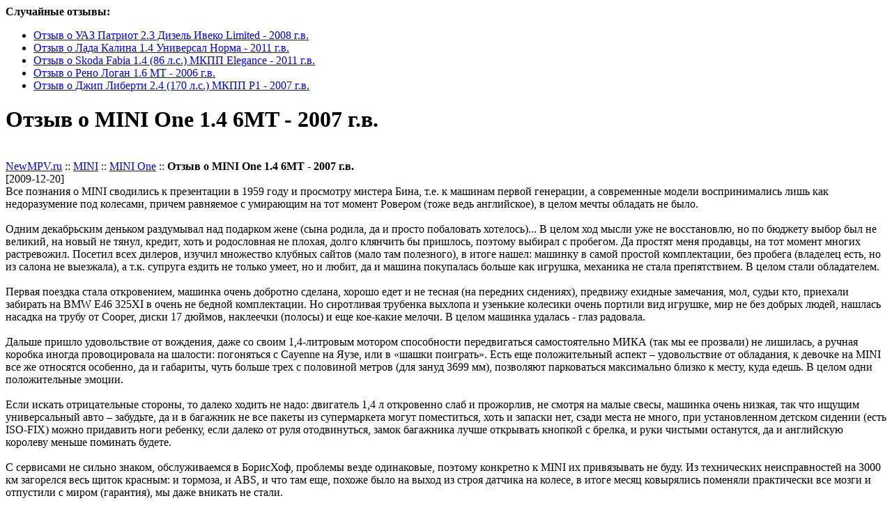

--- FILE ---
content_type: text/html
request_url: http://newmpv.ru/sites/category/178/message/3895/
body_size: 25846
content:
<!DOCTYPE html PUBLIC "-//W3C//DTD XHTML 1.0 Transitional//EN" "http://www.w3.org/TR/xhtml1/DTD/xhtml1-transitional.dtd">
<html xmlns="http://www.w3.org/1999/xhtml">
<head>
<meta http-equiv="Content-Type" content="text/html; charset=windows-1251" />
<title>Отзыв о MINI One 1.4 6MT - 2007 г.в.</title>
<link rel="stylesheet" type="text/css" href="https://newmpv.ru/css/common_style.css" />
<meta name="keywords" content="Отзыв о MINI One 1.4 6MT - 2007 г.в." />
<meta name="description" content="Все познания о MINI сводились к презентации в 1959 году и просмотру мистера Бина, т.е. к машинам первой генерации, а современные модели воспринимались лишь как недоразумение под колесами, причем равняемое с умирающим на тот момент Ровером (тоже ведь английское), в целом мечты обладать не было.
Одним декабрьским деньком раздумывал над подарком жене (сына родила, да и просто побаловать хотелось)... В целом ход мысли уже не восстановлю, но по бюджету выбор был не великий, на новый не тянул, кредит" />
<meta name='yandex-verification' content='481c76ba9c3eabac' />
<link rel="shortcut icon" href="http://newmpv.ru/favicon.ico" />
<link rel="alternate" type="application/rss+xml" title="NewMPV.ru - RSS" href="http://newmpv.ru/rss/" />
</head>
<body>

<!-- Yandex.RTB R-A-152566-3 -->
<!-- <div id="yandex_rtb_R-A-152566-3"></div> -->

<div id="header">
	<div id="headerYad">
	      <!--DF91DB00C1FAD3EE742CA903285E0168-->
          <!--//<div id="begun_468x60"></div>//-->
<div class="rand_op"><b>Случайные отзывы:</b><ul><li><a href ="https://newmpv.ru/sites/category/50/message/2563/"><span class="dark_blue">Отзыв о УАЗ Патриот 2.3 Дизель Ивеко Limited - 2008 г.в.</a></li><li><a href ="https://newmpv.ru/sites/category/79/message/8206/"><span class="dark_blue">Отзыв о Лада Калина 1.4 Универсал Норма - 2011 г.в.</a></li><li><a href ="https://newmpv.ru/sites/category/114/message/6807/"><span class="dark_blue">Отзыв о Skoda Fabia 1.4 (86 л.с.) МКПП Elegance - 2011 г.в.</a></li><li><a href ="https://newmpv.ru/sites/category/130/message/2826/"><span class="dark_blue">Отзыв о Рено Логан 1.6 МТ - 2006 г.в.</a></li><li><a href ="https://newmpv.ru/sites/category/226/message/2569/"><span class="dark_blue">Отзыв о Джип Либерти 2.4 (170 л.с.) МКПП P1 - 2007 г.в.</a></li></ul></div>    </div>
	<a href="/" id="headerLeft"></a>
    <!--<div id="headerRight"></div>-->
   	<div id="icons">
    	<!--//<noindex><a href="http://www.provolochki.ru/" target="_blank" rel="nofollow">Отзывы о страховых компаниях</a></noindex>//-->
  		<a href="/" id="homeIcon"></a>
        <a href="https://newmpv.ru/contacts/" id="mailIcon"></a>
        <a href="https://newmpv.ru/map/" id="mapIcon"></a>
        <a href="https://newmpv.ru/rss/" id="rssIcon"></a>
    </div>
</div><div id="wrapper" class="hreview">
	        <div id="mainCol">
	        <span class="type"><span class="value-title" title="product"></span>
    		<div id="headerText">
            	<div class="hText"><h1>Отзыв о MINI One 1.4 6MT - 2007 г.в.</h1></div>
                <a class="addOtzLeft" style="color:#fff" href="http://newmpv.ru/sites/add/">Добавить отзыв</a>
                <div class="clear"></div>
            </div>
            <div id="path" class="item hproduct"><abbr class="category" title="auto"></abbr><a href="https://newmpv.ru">NewMPV.ru</a> :: <a class="brand" href="https://newmpv.ru/sites/177/">MINI</a> :: <a class="reviewsurl" href="https://newmpv.ru/sites/178/">MINI <span class="fn">One</span></a> :: <b>Отзыв о MINI One 1.4 6MT - <span class="identifier"><span class="value">2007</span><span class="type"><span class="value-title" title="prodyear"></span> г.в.</span></span></b></div><div class="directY">
                 <!-- Yandex.RTB R-A-152566-2 -->
                 <div id="yandex_rtb_R-A-152566-2"></div>
            </div><div class="last" id="op_color_change">

            <div>
            	<div class="date">[<span class="dtreviewed">2009-12-20</span>]</div>
            	<div class="forumTalk">
                <!--//<noindex><a href="http://www.provolochki.ru/" target="_blank" rel="nofollow" class="orangedot3">Рейтинг страховых компаний</a></noindex>//-->
                </div>
                <div class="clear"></div>
            </div>
            <div class="otzvFull description">Все познания о MINI сводились к презентации в 1959 году и просмотру мистера Бина, т.е. к машинам первой генерации, а современные модели воспринимались лишь как недоразумение под колесами, причем равняемое с умирающим на тот момент Ровером (тоже ведь английское), в целом мечты обладать не было.<br /><br />
Одним декабрьским деньком раздумывал над подарком жене (сына родила, да и просто побаловать хотелось)... В целом ход мысли уже не восстановлю, но по бюджету выбор был не великий, на новый не тянул, кредит, хоть и родословная не плохая, долго клянчить бы пришлось, поэтому выбирал с пробегом. Да простят меня продавцы, на тот момент многих растревожил. Посетил всех дилеров, изучил множество клубных сайтов (мало там полезного), в итоге нашел: машинку в самой простой комплектации, без пробега (владелец есть, но из салона не выезжала), а т.к. супруга ездить не только умеет, но и любит, да и машина покупалась больше как игрушка, механика не стала препятствием. В целом стали обладателем.<br /><br />
Первая поездка стала откровением, машинка очень добротно сделана, хорошо едет и не тесная (на передних сидениях), предвижу ехидные замечания, мол, судьи кто, приехали забирать на BMW E46 325XI в очень не бедной комплектации. Но сиротливая трубенка выхлопа и узенькие колесики очень портили вид игрушке, мир не без добрых людей, нашлась насадка на трубу от Cooper, диски 17 дюймов, наклеечки (полосы) и еще кое-какие мелочи. В целом машинка удалась - глаз радовала.<br /><br />
Дальше пришло удовольствие от вождения, даже со своим 1,4-литровым мотором способности передвигаться самостоятельно МИКА (так мы ее прозвали) не лишилась, а ручная коробка иногда провоцировала на шалости: погоняться с Cayenne на Яузе, или в «шашки поиграть». Есть еще положительный аспект – удовольствие от обладания, к девочке на MINI все же относятся особенно, да и габариты, чуть больше трех с половиной метров (для зануд 3699 мм), позволяют парковаться максимально близко к месту, куда едешь. В целом одни положительные эмоции.<br /><br />
Если искать отрицательные стороны, то далеко ходить не надо: двигатель 1,4 л откровенно слаб и прожорлив, не смотря на малые свесы, машинка очень низкая, так что ищущим универсальный авто – забудьте, да и в багажник не все пакеты из супермаркета могут поместиться, хоть и запаски нет, сзади места не много, при установленном детском сидении (есть ISO-FIX) можно придавить ноги ребенку, если далеко от руля отодвинуться, замок багажника лучше открывать кнопкой с брелка, и руки чистыми останутся, да и английскую королеву меньше поминать будете.<br /><br /> 
С сервисами не сильно знаком, обслуживаемся в БорисХоф, проблемы везде одинаковые, поэтому конкретно к MINI их привязывать не буду. Из технических неисправностей на 3000 км загорелся весь щиток красным: и тормоза, и ABS, и что там еще, похоже было на выход из строя датчика на колесе, в итоге месяц ковырялись поменяли практически все мозги и отпустили с миром (гарантия), мы даже вникать не стали.<br /><br />
Что до советов потенциальным владельцам, MINI не надо покупать на последние деньги (оставьте для аксессуаров, благо их великое множество), MINI не должна быть единственной машиной в семье (мешок цемента в багажнике - это конечно не смерть, но очень сильное оскорбление для Джона Купера), и если езда на автомобиле для вас не удовольствие, то MINI не для вас, вы просто не поймете друг друга. Планы на будущее: закончится кризис, купим Cooper S.</div>
            <table id="authorTable">
            	<tr>
                	<td class="authorTd">Автор: </td>
                    <td class="author2Tdleft reviewer vcard"><a class="fn">pavlovpa</a></td>
                    <td><div class="invin">.</div></td>
                    <td class="authorTd">Рейтинг: </td>
                    <td class="author2Td">4.68</td>
                </tr>
                <tr>
                	<td class="authorTd">Просмотров: </td>
                    <td class="author2Tdleft">8684</td>
                    <td><div class="invin">.</div></td>
                    <td class="authorTd">Проголосовало: </td>
                    <td class="author2Td">41</td>
                </tr>
            </table>
            </div>

            <a class="permalink" href="http://newmpv.ru/sites/category/178/message/3895/"></a><div class="directY">
                 <!-- Yandex.RTB R-A-152566-1 -->
                 <div id="yandex_rtb_R-A-152566-1"></div>
            </div><script type="text/javascript" src="http://newmpv.ru/includes/addgolos.js"></script><div id="otz2"><form method="post" name="newvoice">
               <input type="hidden" id="id_mess" name="id_mess" value="3895">
               <input type="hidden" id="voices" name="voices" value="41">
               <input type="hidden" id="sumball" name="sumball" value="192">
               <input type="hidden" id="ip" name="ip" value="18.221.117.216">
               <input type="hidden" id="browser" name="browser" value="Mozilla/5.0 (Macintosh; Intel Mac OS X 10_15_7) AppleWebKit/537.36 (KHTML, like Gecko) Chrome/131.0.0.0 Safari/537.36; ClaudeBot/1.0; +claudebot@anthropic.com)">
               <a class="addOtzLeft2" onmouseover="this.style.cursor='pointer'" onclick="process();">Проголосовать</a><p class="vsegoOtzivov">
               <select id="rate" name="rate" class="select">
               <option value="5">5 (очень интересный, приятно читать)</option>
               <option value="4">4 (хороший)</option>
               <option value="3">3 (нормальный)</option>
               <option value="2">2 (неинтересный)</option>
               <option value="1">1 (совсем неинтересный, потеряное время)</option>
               </select></p>
               <div class="clear"></div>
               </form>
               </div><div id="otz">
            	<a class="addOtzLeft" href="https://newmpv.ru/sites/add/">Добавить отзыв</a>
                <div class="clear"></div>
            </div><script language="JavaScript">

function count_opinion_simbols_change()
{
 a=document.getElementById("text_opinion").value.length;
 document.getElementById("count_opinion_simbols").innerHTML = a;
}
</script>
<h2 class="comments_h2">Добавить комментарий к отзыву о MINI One 1.4 6MT - 2007 г.в.</h2>

           <div class="descrtiption">
           <form method="post" action="https://newmpv.ru/opinions/comments/compleet/">
           <table border="0" bordercolor="#EEEEEE" cellpadding="5" cellspacing="2" align="center" width="98%" margin><tr valign="middle">
           <td align="left" colspan="3"><font size="2">Комментарий (не менее 100 символов | введено символов - <span id="count_opinion_simbols">0</span>):</font><br>
           <textarea id="text_opinion" class="formField" name="text" rows="10" cols="50" size="1000" style="width: 100%" onkeyup="count_opinion_simbols_change()"></textarea>
           </td>
           </tr>

           <tr valign="top">
           <td align="left" width="25%"><font size="2">Ваше имя:</font><br>
           <input type="hidden" name="user-ip" value="18.221.117.216">
           <input type="hidden" name="browser" value="Mozilla/5.0 (Macintosh; Intel Mac OS X 10_15_7) AppleWebKit/537.36 (KHTML, like Gecko) Chrome/131.0.0.0 Safari/537.36; ClaudeBot/1.0; +claudebot@anthropic.com)">
           <input type="hidden" name="id-opinion" value="3895">
           <input class="formField" type="text" size="50" name="author" maxlength="64" style="width: 90%"></td>

           <td align="left" width="25%"><font size="2">Ваш E-Mail:</font><br>
           <input class="formField" type="text" name="email" size="50" maxlength="32" style="width: 90%">
           </td>
           <td align="left" width="50%"><font size="2">Какой сейчас год? (защита от спама):</font><br />
           <input type="text" class="formField" name="securityCode" maxlength="4" size="50" style="width: 95%" value=""></td>

           </tr>


           <tr><td align="center" colspan="3" width="100%" valign="bottom">
           <br /><input class="formField" name="submit" type="submit" value="     Отправить     ">
           </td></tr>
           </table>
           </form>
           </div>

           <br /><br />
            </div>
            </div><div id="leftCol">

     <ul>

     <li><a href="https://newmpv.ru/sites/361/">Acura</a></li><li><a href="https://newmpv.ru/sites/355/">Alfa Romeo</a></li><li><a href="https://newmpv.ru/sites/346/">Audi</a></li><li><a href="https://newmpv.ru/sites/336/">BMW</a></li><li><a href="https://newmpv.ru/sites/334/">BYD</a></li><li><a href="https://newmpv.ru/sites/328/">Cadillac</a></li><li><a href="https://newmpv.ru/sites/323/">Chery</a></li><li><a href="https://newmpv.ru/sites/312/">Chevrolet</a></li><li><a href="https://newmpv.ru/sites/306/">Chrysler</a></li><li><a href="https://newmpv.ru/sites/299/">Citroen</a></li><li><a href="https://newmpv.ru/sites/296/">Daewoo</a></li><li><a href="https://newmpv.ru/sites/288/">Dodge</a></li><li><a href="https://newmpv.ru/sites/396/">FAW</a></li><li><a href="https://newmpv.ru/sites/282/">Fiat</a></li><li><a href="https://newmpv.ru/sites/20/">Ford</a></li><li><a href="https://newmpv.ru/sites/280/">Geely</a></li><li><a href="https://newmpv.ru/sites/275/">Great Wall</a></li><li><a href="https://newmpv.ru/sites/273/">Hafei</a></li><li><a href="https://newmpv.ru/sites/460/">Haima</a></li><li><a href="https://newmpv.ru/sites/266/">Honda</a></li><li><a href="https://newmpv.ru/sites/262/">Hummer</a></li><li><a href="https://newmpv.ru/sites/246/">Hyundai</a></li><li><a href="https://newmpv.ru/sites/239/">IKCO</a></li><li><a href="https://newmpv.ru/sites/241/">Infiniti</a></li><li><a href="https://newmpv.ru/sites/233/">Jaguar</a></li><li><a href="https://newmpv.ru/sites/225/">Jeep</a></li><li><a href="https://newmpv.ru/sites/213/">Kia</a></li><li><a href="https://newmpv.ru/sites/208/">Land Rover</a></li><li><a href="https://newmpv.ru/sites/199/">Lexus</a></li><li><a href="https://newmpv.ru/sites/17/">Mazda</a></li><li><a href="https://newmpv.ru/sites/181/">Mercedes-Benz</a></li><li><a href="https://newmpv.ru/sites/177/">MINI</a></li><li><a href="https://newmpv.ru/sites/169/">Mitsubishi</a></li><li><a href="https://newmpv.ru/sites/155/">Nissan</a></li><li><a href="https://newmpv.ru/sites/23/">Opel</a></li><li><a href="https://newmpv.ru/sites/144/">Peugeot</a></li><li><a href="https://newmpv.ru/sites/393/">Pontiac</a></li><li><a href="https://newmpv.ru/sites/139/">Porsche</a></li><li><a href="https://newmpv.ru/sites/128/">Renault</a></li><li><a href="https://newmpv.ru/sites/124/">Saab</a></li><li><a href="https://newmpv.ru/sites/118/">Seat</a></li><li><a href="https://newmpv.ru/sites/113/">Skoda</a></li><li><a href="https://newmpv.ru/sites/107/">SsangYong</a></li><li><a href="https://newmpv.ru/sites/101/">Subaru</a></li><li><a href="https://newmpv.ru/sites/94/">Suzuki</a></li><li><a href="https://newmpv.ru/sites/26/">Toyota</a></li><li><a href="https://newmpv.ru/sites/81/">Volkswagen</a></li><li><a href="https://newmpv.ru/sites/59/">Volvo</a></li><li><a href="https://newmpv.ru/sites/58/">ВАЗ</a></li><li><a href="https://newmpv.ru/sites/51/">ГАЗ</a></li><li><a href="https://newmpv.ru/sites/438/">ИЖ</a></li><li><a href="https://newmpv.ru/sites/452/">ТагАЗ</a></li><li><a href="https://newmpv.ru/sites/48/">УАЗ</a></li>
    </ul>
</div>
<div id="rightCol">
        <div id="subscribe">
    	<form method="post" action="/reg_mail.php" name="newopinions">
        <div style="margin-bottom:4px;"><strong>E-mail подписка на отзывы</strong></div>
        	<label>Ваш E-mail:</label><input type="text" id="subField" name="email" value="@" maxlength="50" /><br/>
            <div><input name="chek" type="radio" class="radio" value="ON" checked="checked" /><label style="padding-top:3px;"> Подписаться</label>
                 <input name="chek" type="radio" class="radio" value="OFF" /><label> Отписаться</label><br/></div>
            <div><span class="mail">
            544 E-mail </span>            &nbsp;<a href="/" class="sub" onclick="document.forms['newopinions'].submit();return false;">ОТПРАВИТЬ</a></div>
        </form>
        </div>
    <div id="divider">
    	<div id="dividerIn">
        </div>
    </div>
    <div class="plashkarOuter">
    <div style="margin-left: 40px; padding-bottom: 0px;">
    </div>
    <!--//<div id="vongo_banner" style="margin-left: 40px; padding-bottom: 0px;"></div>//-->

    
	<table class="plashka">
    	<tr>
        	<td id="redPlLeft"><div class="invin">.</div></td>
            <td id="redPlashka">
            	<div id="redIn"><p>Последние отзывы о MINI One</p></div>
            </td>
            <td id="redPlRight"><div class="invin">.</div></td>
        </tr>
    </table>
    </div><div class="comentBlock">
	         <a href ="https://newmpv.ru/sites/category/178/message/3895/">
	         MINI One 1.4 6MT - 2007 г.в.</a><p>2009-12-20 | Автор: pavlovpa</p></div><div class="plashkarOuter">
	                         <table class="plashka">
    	                         <tr>
        	                         <td id="orangeLeft"><div class="invin">.</div></td>
                                     <td id="orangePlashka">
            	                         <div id="orangeIn"><p>Интересные отзывы о МИНИ Ван</p></div>
                                      </td>
                                      <td id="orangeRight"><div class="invin">.</div></td>
                                  </tr>
                              </table>
                              </div><div class="comentBlock">
    	                                        <a href ="https://newmpv.ru/sites/category/178/message/3895/">MINI One 1.4 6MT - 2007 г.в.</a>
                                                <p>Рейтинг: 4.68 | Голосов: 41</p>
                                            </div><div class="plashkarOuter">
	                   <table class="plashka">
    	                   <tr>
        	                   <td id="greenLeft"><div class="invin">.</div></td>
                               <td id="greenPlashka">
            	                   <div id="greenIn"><p>Популярные отзывы о MINI One</p></div>
                               </td>
                               <td id="greenRight"><div class="invin">.</div></td>
                           </tr>
                       </table>
                       </div><div class="comentBlock">
    	                                        <a href ="https://newmpv.ru/sites/category/178/message/3895/">MINI One 1.4 6MT - 2007 г.в.</a>
                                                <p>Просмотров: 8684 | Автор: pavlovpa</p>
                                            </div>
	<div class="plashkarOuter">
	<table class="plashka">
    	<tr>
        	<td id="darkBlueLeft"><div class="invin">.</div></td>
            <td id="darkBluePlashka">
            	<div id="darkBlueIn"><p>Рекомендуем к просмотру</p>
                </div>
            </td>
            <td id="darkBlueRight"><div class="invin">.</div></td>
        </tr>

        <tr><td></td><td>
        <!--//<div class="vongomedia-async-container" data-parameters="zoneid:25,block:1,charset:detect"></div>
<script type="text/javascript" async>
if(typeof(VongoMediaWorker)=="undefined" && document.getElementById("VongoMediaGateway")==null){ (function() { var s = document.createElement("script"); s.id = "VongoMediaGateway"; s.type = "text/javascript"; s.async = true; s.src = "http://cdn.vongomedia.ru/worker.min.js?_=" + Math.floor(Math.random()*99999999999); var x = document.getElementsByTagName("head")[0]; x.appendChild(s, x); })(); }
</script><noscript><a href='http://cdn.vongomedia.ru/www/delivery/ck.php?n=ad9b84aa&amp;cb=INSERT_RANDOM_NUMBER_HERE' target='_blank'><img src='http://cdn.vongomedia.ru/www/delivery/avw.php?zoneid=25&amp;cb=INSERT_RANDOM_NUMBER_HERE&amp;n=ad9b84aa' border='0' alt='' /></a></noscript>//-->
        </td><td></td></tr>

        <tr><td></td><td><br />

        <script type="text/javascript">
<!--
var _acic={dataProvider:10};(function(){var e=document.createElement("script");e.type="text/javascript";e.async=true;e.src="https://www.acint.net/aci.js";var t=document.getElementsByTagName("script")[0];t.parentNode.insertBefore(e,t)})()
//-->
</script>
        </td><td></td></tr>
    </table>
    </div>
    <!--//<div id="compAdvert">
        <table class="begunTable"><tr><td>
        <div id="__bezrulya_banner" style="margin-left: 6px; padding-bottom: 5px;"></div>//-->

        <!--//<span id="begunSpan2"></span>//-->
        <!--//<div id="vongo_banner" style="margin-left: 6px; padding-bottom: 5px;"></div>//-->


        <!--//</td></tr></table>
   </div>//-->



     <!--//if ($pagetype == "marka")

      {
       // Определяем есть ли ссылка на страховую компанию
       $provolochki = mysql_query ("SELECT `provolochki` FROM `sites_cat` WHERE id = ".$_GET['id_cat']."");
	   $echo_provolochki = mysql_result($provolochki, 0);

       if ($echo_provolochki !== "2") {echo "<div class=\"comentBlock\">".$echo_provolochki."<p>Рейтинг страховых компаний и отзывы клиентов на сайте Проволочки.Ru.</p></div>";}
      }

    elseif ($pagetype == "model" && (intval($_GET["page"]) == 1 || empty($_GET["page"])) )

      {
        // Определяем есть ли ссылка на страховую компанию
       $provolochki = mysql_query ("SELECT `provolochki` FROM `sites_cat` WHERE id = ".$_GET['id_cat'].""); // Определяем есть ли ссылка на страховую компанию
	   $echo_provolochki = mysql_result($provolochki, 0);

       if ($echo_provolochki !== "2") {echo "<div class=\"comentBlock\">".$echo_provolochki."<p>Рейтинг страховых компаний и отзывы клиентов на сайте Проволочки.Ru.</p></div>";}
      }//-->


	<!--//<div class="plashkarOuter">
	<table class="plashka">
    	<tr>
        	<td id="liteBlueLeft"><div class="invin">.</div></td>
            <td id="liteBluePlashka">
            	<div id="liteBlueIn"><p>Предложения компаний</p>
                </div>
            </td>
            <td id="liteBlueRight"><div class="invin">.</div></td>
        </tr>
    </table>
    </div>//-->
    <div id="divisionTop">
    	<div></div>
    </div>

</div>
<div id="footer">
        <div id="stopImg">
    	<ul>
            <li><p><a href="https://newmpv.ru/reklama/">Реклама</a></p></li>
            <li><p><a href="https://newmpv.ru/contacts/">Контакты</a></p></li>
            <!--//<li><p><a href="http://newmpv.ru/articles/">Статьи</a></p></li>//-->
            <!--//<li><p><a href="http://newmpv.ru/links/">Обмен ссылками</a></p></li>//-->
        </ul>
    </div>
    <div id="footerRightCol">
    	<div id="counter">

           <noindex><!--LiveInternet counter--><script type="text/javascript"><!--
           document.write("<a rel='nofollow' href='http://www.liveinternet.ru/click' "+
           "target=_blank><img src='http://counter.yadro.ru/hit?t22.5;r"+
           escape(document.referrer)+((typeof(screen)=="undefined")?"":
           ";s"+screen.width+"*"+screen.height+"*"+(screen.colorDepth?
           screen.colorDepth:screen.pixelDepth))+";u"+escape(document.URL)+
           ";"+Math.random()+
           "' alt='' title='0,0227 | LiveInternet: показано число просмотров за 24"+
           " часа, посетителей за 24 часа и за сегодня' "+
           "border=0 width=88 height=31><\/a>")//--></script><!--/LiveInternet-->
           </noindex>
         </div>
    </div>
    <p class="copyRight">&copy; 2007-2026 NewMPV.ru<br />При копировании прямая гиперссылка на сайт обязательна.</p>
    <p class="tdeser"></p>
    <div class="clear">
    </div>
</div>
</body>
</html>

<!--//<div id="adv_vongo_banner">

<div class="vongomedia-async-container" data-parameters="zoneid:25,block:1,charset:detect"></div>
<script type="text/javascript" async="true">// <!--
if(typeof(VongoMediaWorker)=="undefined" && document.getElementById("VongoMediaGateway")==null){ (function() { var s = document.createElement("script"); s.id = "VongoMediaGateway"; s.type = "text/javascript"; s.async = true; s.src = "http://cdn.vongomedia.ru/www/delivery/worker.js?_=" + Math.floor(Math.random()*99999999999); var x = document.getElementsByTagName("head")[0]; x.appendChild(s, x); })(); }
// --><!--//</script><noscript><a href='http://cdn.vongomedia.ru/www/delivery/ck.php?n=a9401d27&amp;cb=INSERT_RANDOM_NUMBER_HERE' target='_blank'><img src='http://cdn.vongomedia.ru/www/delivery/avw.php?zoneid=25&amp;cb=INSERT_RANDOM_NUMBER_HERE&amp;n=a9401d27' border='0' alt='' /></a></noscript>

</div>//-->


<!--//<script type="text/javascript">//-->
<!--
document.getElementById('vongo_banner').appendChild(document.getElementById('adv_vongo_banner'));
//-->
<!--//</script>//-->


<!--// РЕКЛАМНОЕ МЕСТО 468*60//-->
<!--//<div id="adv_begun_468x60">
<script type="text/javascript">
var begun_auto_pad = 79412083;
var begun_block_id = 315731554;
</script>
<script src="http://autocontext.begun.ru/autocontext2.js" type="text/javascript"></script>
</div>//-->

<script type="text/javascript">
<!--
document.getElementById('begun_468x60').appendChild(document.getElementById('adv_begun_468x60'));
//-->
</script>
<!--// РЕКЛАМНОЕ МЕСТО 468*60//-->


<script type="text/javascript" src="//yandex.st/share/share.js" charset="utf-8"></script>




--- FILE ---
content_type: application/javascript
request_url: http://newmpv.ru/includes/addgolos.js
body_size: 4119
content:
// запомнить ссылку на объект XMLHttpRequest
var xmlHttp = createXmlHttpRequestObject();

// создать объект XMLHttpRequest
function createXmlHttpRequestObject()
{
  // для хранения ссылки на объект XMLHttpRequest
  var xmlHttp;
  // если сценарий запущен под Internet Explorer
  if(window.ActiveXObject)
  {
    try
    {
      xmlHttp = new ActiveXObject("Microsoft.XMLHTTP");
    }
    catch (e)
    {
      xmlHttp = false;
    }
  }
  // если сценарий запущен под управлением Mozilla или другого браузера
  else
  {
    try
    {
      xmlHttp = new XMLHttpRequest();
    }
    catch (e)
    {
      xmlHttp = false;
    }
  }
  // вернуть созданный объект или вывести сообщение об ошибке
  if (!xmlHttp)

    alert("Error creating the XMLHttpRequest object.");
  else
    return xmlHttp;
}

// выполнить асинхронный запрос HTTP с помощью объекта XMLHttpRequest
function process()
{

  // работа возможна, только если объект xmlHttp не занят
  if (xmlHttp.readyState == 4 || xmlHttp.readyState == 0)
  {
    // получить имя введенное пользователем в форму
    id_mess = encodeURIComponent(document.getElementById('id_mess').value);
    voices  = encodeURIComponent(document.getElementById('voices').value);
    sumball = encodeURIComponent(document.getElementById('sumball').value);
    ip      = encodeURIComponent(document.getElementById('ip').value);
    browser = encodeURIComponent(document.getElementById('browser').value);
    rate    = encodeURIComponent(document.getElementById('rate').value);

    // проверим для админа
    //alert(id_mess + " | " + voices + " | " + sumball + " | " + ip + " | " + browser + " | " + rate);

    var params = 'id_mess=' + id_mess + '&voices=' + voices + '&sumball=' + sumball + '&ip=' + ip + '&browser=' + browser + '&rate=' + rate

    // обратиться к сценарию quickstart.php на сервере
    xmlHttp.open("POST", "http://newmpv.ru/includes/addgolos.php", true);
    xmlHttp.setRequestHeader('Content-Type', 'application/x-www-form-urlencoded')

    // определить метод, который будет обрабатывать ответы сервера
    xmlHttp.onreadystatechange = handleServerResponse;
    // послать асинхронный запрос серверу
    xmlHttp.send(params)
  }
  else

  // если соединение занято, повторить попытку через 1 сек.
  setTimeout('process()', 1000);
}

// вызывается автоматически по пребытии сообщения от сервера
function handleServerResponse()
{
  // После нажатия на кнопку выведем картинку загрузки
  document.getElementById("otz2").innerHTML = '<div id="ajax_image"><img src="http://newmpv.ru/images/ajax-loader.gif" width="16" height="16" border="0"></div><div class="clear"></div>';

  // продолжать можно, только если транзакция с сервером завершена
  if (xmlHttp.readyState == 4)
  {

    // значение 200 говорит о том, что транзакция прошла успешно
    if (xmlHttp.status == 200)
    {
      // извлечь XML, полученный от сервера
      xmlResponse = xmlHttp.responseXML;
      // получить корневой элемент в структуре XML
      xmlDocumentElement = xmlResponse.documentElement;
      // извлечь текстовое сообщение, которое находится в первом дочернем элементе корневого узла
      helloMessage = xmlDocumentElement.firstChild.data;
      // извлекаем новый рейтинг
      newrate = xmlDocumentElement.getElementsByTagName("newrate")[0].childNodes[0].nodeValue;
      // извлекаем новое кол-во голосов
      newvoices = xmlDocumentElement.getElementsByTagName("newvoices")[0].childNodes[0].nodeValue;
      // обновить текст сообщения на экране
      document.getElementById("otz2").innerHTML = '&nbsp;';
      document.getElementById("authorTable").getElementsByTagName('td')[4].innerHTML = newrate;
      document.getElementById("authorTable").getElementsByTagName('td')[9].innerHTML = newvoices;
      // повторить последовательность действий
      //setTimeout('process()', 1000);
    }
    // код статуса HTTP отличный от 200, говорит о наличии ошибки
    else
    {
      alert("There was a problem accessing the server: " + xmlHttp.statusText);
    }
  }
}